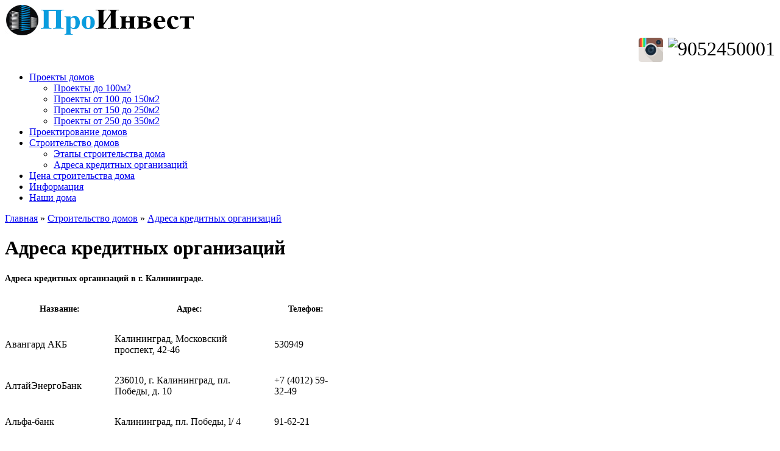

--- FILE ---
content_type: text/html; charset=utf-8
request_url: https://proinvest39.ru/stroitelstvo-domov/banki/
body_size: 7370
content:
<!DOCTYPE html>
<html dir="ltr" lang="ru">
<head>
<meta charset="UTF-8" />
<title>Адреса кредитных организаций</title>
<base href="https://proinvest39.ru/" />
<meta name="description" content="Адреса кредитных организаций в г. Калининграде." />
<meta name="keywords" content="Адреса кредитных организаций в г. Калининграде." />
<link href="https://proinvest39.ru/image/data/mlogo.png" rel="icon" />
<link rel="stylesheet" type="text/css" href="catalog/view/theme/default/stylesheet/stylesheet.css" />
<link rel="stylesheet" type="text/css" href="catalog/view/theme/default/stylesheet/fast_order.css" />
<script type="text/javascript" src="catalog/view/javascript/jquery/jquery-1.7.1.min.js"></script>
<script type="text/javascript" src="catalog/view/javascript/jquery/ui/jquery-ui-1.8.16.custom.min.js"></script>
<link rel="stylesheet" type="text/css" href="catalog/view/javascript/jquery/ui/themes/ui-lightness/jquery-ui-1.8.16.custom.css" />
<script type="text/javascript" src="catalog/view/javascript/jquery/ui/external/jquery.cookie.js"></script>
<script type="text/javascript" src="catalog/view/javascript/jquery/colorbox/jquery.colorbox.js"></script>
<link rel="stylesheet" type="text/css" href="catalog/view/javascript/jquery/colorbox/colorbox.css" media="screen" />
<script type="text/javascript" src="catalog/view/javascript/jquery/tabs.js"></script>
<script type="text/javascript" src="catalog/view/javascript/common.js"></script>
<script type="text/javascript" src="catalog/view/javascript/fast_order.js"></script>
<!--[if IE 7]>
<link rel="stylesheet" type="text/css" href="catalog/view/theme/default/stylesheet/ie7.css" />
<![endif]-->
<!--[if lt IE 7]>
<link rel="stylesheet" type="text/css" href="catalog/view/theme/default/stylesheet/ie6.css" />
<script type="text/javascript" src="catalog/view/javascript/DD_belatedPNG_0.0.8a-min.js"></script>
<script type="text/javascript">
DD_belatedPNG.fix('#logo img');
</script>
<![endif]-->
<script type="text/javascript">

  var _gaq = _gaq || [];
  _gaq.push(['_setAccount', 'UA-39624211-1']);
  _gaq.push(['_trackPageview']);

  (function() {
    var ga = document.createElement('script'); ga.type = 'text/javascript'; ga.async = true;
    ga.src = ('https:' == document.location.protocol ? 'https://ssl' : 'http://www') + '.google-analytics.com/ga.js';
    var s = document.getElementsByTagName('script')[0]; s.parentNode.insertBefore(ga, s);
  })();

</script></head>
<body>
<div id="container">
<div id="header">
    <div id="logo"><a href="https://proinvest39.ru/index.php?route=common/home"><img src="https://proinvest39.ru/image/data/prologo.png" title="ООО &quot;ПроИнвест&quot; " alt="ООО &quot;ПроИнвест&quot; " /></a></div>
  <div id="welcome" style="top:32px"><strong><div style="text-align:right; font:32px Verdana; white-space: nowrap"><a href="https://www.instagram.com/proinvest39/" title="Смотрите нас">   <img src="http://proinvest39.ru/image/data/Instagram-256.png" height="40" style="vertical-align:top"></a>&nbsp<img src="/catalog/view/theme/default/image/call.png" height="40" style="vertical-align:top"><span style="color:#000000; white-space: nowrap">9052450001</span></div></strong>
       </div>
  </div>
<div id="menu">
  <ul>
        <li>	<a href="https://proinvest39.ru/proekti-domov/">Проекты домов</a>
	
            <div>
                <ul>
                                        <li><a href="https://proinvest39.ru/index.php?route=product/category&amp;path=72_73">Проекты до 100м2</a></li>
                                        <li><a href="https://proinvest39.ru/index.php?route=product/category&amp;path=72_74">Проекты от 100 до 150м2</a></li>
                                        <li><a href="https://proinvest39.ru/index.php?route=product/category&amp;path=72_75">Проекты от 150 до 250м2</a></li>
                                        <li><a href="https://proinvest39.ru/index.php?route=product/category&amp;path=72_76">Проекты от 250 до 350м2</a></li>
                            </ul>
              </div>
          </li>
        <li>	<a href="https://proinvest39.ru/proektirovanie-domov/">Проектирование домов</a>
	
          </li>
        <li>	<a href="https://proinvest39.ru/stroitelstvo-domov/" class="active">Строительство домов</a>
	
            <div>
                <ul>
                                        <li><a href="https://proinvest39.ru/stroitelstvo-domov/etapi_stroitelstva_doma/">Этапы строительства дома</a></li>
                                        <li><a href="https://proinvest39.ru/stroitelstvo-domov/banki/">Адреса кредитных организаций</a></li>
                            </ul>
              </div>
          </li>
        <li>	<a href="https://proinvest39.ru/cena_stroitelstva/">Цена строительства дома</a>
	
          </li>
        <li>	<a href="https://proinvest39.ru/infomedia/">Информация</a>
	
          </li>
        <li>	<a href="https://proinvest39.ru/foto-postroenih-domov/">Наши дома</a>
	
          </li>
      </ul>
</div>
<div id="notification"></div>
 
<div id="content">  <div class="breadcrumb">
        <a href="https://proinvest39.ru/index.php?route=common/home">Главная</a>
         &raquo; <a href="https://proinvest39.ru/stroitelstvo-domov/">Строительство домов</a>
         &raquo; <a href="https://proinvest39.ru/stroitelstvo-domov/banki/">Адреса кредитных организаций</a>
      </div>
  <h1>Адреса кредитных организаций</h1>
    <div class="category-info">
            <p>
	<span style="font-size:14px;"><strong>Адреса кредитных организаций в г. Калининграде.</strong></span></p>
<table border="0" cellpadding="0" cellspacing="0" style="width: 545px;" width="545">
	<tbody>
		<tr>
			<td style="width: 139px; height: 20px;">
				<p style="text-align: center;">
					<span style="font-size:14px;"><strong>Название:</strong></span></p>
			</td>
			<td style="width: 285px; height: 20px;">
				<p style="text-align: center;">
					<span style="font-size:14px;"><strong>Адрес:&nbsp;</strong></span></p>
			</td>
			<td style="width: 13px; height: 20px;">
				<p style="text-align: center;">
					&nbsp;</p>
			</td>
			<td style="width: 108px; height: 20px;">
				<p style="text-align: center;">
					<span style="font-size:14px;"><strong>Телефон:</strong></span></p>
			</td>
		</tr>
		<tr>
			<td style="width: 139px; height: 35px;">
				<p>
					Авангард АКБ</p>
			</td>
			<td style="width: 285px; height: 35px;">
				<p>
					Калининград, Московский проспект, 42-46</p>
			</td>
			<td style="height: 35px;">
				<p>
					&nbsp;</p>
			</td>
			<td style="height: 35px;">
				<p>
					530949</p>
			</td>
		</tr>
		<tr>
			<td style="width: 139px; height: 35px;">
				<p>
					АлтайЭнергоБанк</p>
			</td>
			<td style="width: 285px; height: 35px;">
				<p>
					236010, г. Калининград, пл. Победы, д. 10</p>
			</td>
			<td style="height: 35px;">
				<p>
					&nbsp;</p>
			</td>
			<td style="height: 35px;">
				<p>
					+7 (4012) 59-32-49</p>
			</td>
		</tr>
		<tr>
			<td style="width: 139px; height: 35px;">
				<p>
					Альфа-банк</p>
			</td>
			<td style="width: 285px; height: 35px;">
				<p>
					Калининград, пл. Победы, l/ 4</p>
			</td>
			<td style="height: 35px;">
				<p>
					&nbsp;</p>
			</td>
			<td style="height: 35px;">
				<p>
					91-62-21</p>
			</td>
		</tr>
		<tr>
			<td style="width: 139px; height: 35px;">
				<p>
					АМТ Банк</p>
			</td>
			<td style="width: 285px; height: 35px;">
				<p>
					ул. Профессора Баранова, д. 34, торгово-развлекательный центр «Акрополь».</p>
			</td>
			<td style="height: 35px;">
				<p>
					&nbsp;</p>
			</td>
			<td style="height: 35px;">
				<p>
					668155</p>
			</td>
		</tr>
		<tr>
			<td style="width: 139px; height: 35px;">
				<p>
					Балтика АКБ</p>
			</td>
			<td style="width: 285px; height: 35px;">
				<p>
					Калининград, ул. Лейтенанта Яналова, 2</p>
			</td>
			<td style="height: 35px;">
				<p>
					&nbsp;</p>
			</td>
			<td style="height: 35px;">
				<p>
					992072</p>
			</td>
		</tr>
		<tr>
			<td style="width: 139px; height: 35px;">
				<p>
					Балткредобанк</p>
			</td>
			<td style="width: 285px; height: 35px;">
				<p>
					Калининград, ул. Минская, д. 25</p>
			</td>
			<td style="height: 35px;">
				<p>
					&nbsp;</p>
			</td>
			<td style="height: 35px;">
				<p>
					590710</p>
			</td>
		</tr>
		<tr>
			<td style="width: 139px; height: 35px;">
				<p>
					Балтсоцкомбанк</p>
			</td>
			<td style="width: 285px; height: 35px;">
				<p>
					Калининград, ул. Уральская, д.18</p>
			</td>
			<td style="height: 35px;">
				<p>
					&nbsp;</p>
			</td>
			<td style="height: 35px;">
				<p>
					303-401</p>
			</td>
		</tr>
		<tr>
			<td style="width: 139px; height: 35px;">
				<p>
					Банк "Западный"</p>
			</td>
			<td style="width: 285px; height: 35px;">
				<p>
					236040, Калининградская область, г. Калининград, ул. Пролетарская, д. 82-84</p>
			</td>
			<td style="height: 35px;">
				<p>
					&nbsp;</p>
			</td>
			<td style="height: 35px;">
				<p>
					+7 (4012) 55-55-30</p>
			</td>
		</tr>
		<tr>
			<td style="width: 139px; height: 35px;">
				<p>
					Банк "Открытие"</p>
			</td>
			<td style="width: 285px; height: 35px;">
				<p>
					Калининград, пл. Победы, 4 (КДЦ), 4й подъезд, 2й этаж</p>
			</td>
			<td style="height: 35px;">
				<p>
					&nbsp;</p>
			</td>
			<td style="height: 35px;">
				<p>
					8 (4012) 71-65-92</p>
			</td>
		</tr>
		<tr>
			<td style="width: 139px; height: 35px;">
				<p>
					Банк "Рост"</p>
			</td>
			<td style="width: 285px; height: 35px;">
				<p>
					236022, г. Калининград, ул. Кирова, д. 1</p>
			</td>
			<td style="height: 35px;">
				<p>
					&nbsp;</p>
			</td>
			<td style="height: 35px;">
				<p>
					+7 (4012) 99-10-99</p>
			</td>
		</tr>
		<tr>
			<td style="width: 139px; height: 35px;">
				<p>
					Банк Интеза</p>
			</td>
			<td style="width: 285px; height: 35px;">
				<p>
					Калининград, ул. Сержанта Колоскова, д. 4а, литера 1</p>
			</td>
			<td style="height: 35px;">
				<p>
					&nbsp;</p>
			</td>
			<td style="height: 35px;">
				<p>
					(4012) 718-230</p>
			</td>
		</tr>
		<tr>
			<td style="width: 139px; height: 35px;">
				<p>
					Банк Москвы</p>
			</td>
			<td style="width: 285px; height: 35px;">
				<p>
					236008, г. Калининград, ул. Тельмана, д. 39</p>
			</td>
			<td style="height: 35px;">
				<p>
					&nbsp;</p>
			</td>
			<td style="height: 35px;">
				<p>
					954022</p>
			</td>
		</tr>
		<tr>
			<td style="width: 139px; height: 35px;">
				<p>
					Банк Расчетов и Сбережений</p>
			</td>
			<td style="width: 285px; height: 35px;">
				<p>
					236006, Калининградская область, г. Калининград, улица Зарайская, д. 7-17, 17а</p>
			</td>
			<td style="height: 35px;">
				<p>
					&nbsp;</p>
			</td>
			<td style="height: 35px;">
				<p>
					8 (4012) 71-76-16</p>
			</td>
		</tr>
		<tr>
			<td style="width: 139px; height: 35px;">
				<p>
					БИНБАНК</p>
			</td>
			<td style="width: 285px; height: 35px;">
				<p>
					236016, г. Калининград, пл. Василевского, 2</p>
			</td>
			<td style="height: 35px;">
				<p>
					&nbsp;</p>
			</td>
			<td style="height: 35px;">
				<p>
					351345</p>
			</td>
		</tr>
		<tr>
			<td style="width: 139px; height: 35px;">
				<p>
					БКС Банк</p>
			</td>
			<td style="width: 285px; height: 35px;">
				<p>
					236029, Калининград, ул. Генерал-лейтенанта Озерова, 47а</p>
			</td>
			<td style="height: 35px;">
				<p>
					&nbsp;</p>
			</td>
			<td style="height: 35px;">
				<p>
					(4012) 565-552</p>
			</td>
		</tr>
		<tr>
			<td style="width: 139px; height: 35px;">
				<p>
					БНП Париба Восток</p>
			</td>
			<td style="width: 285px; height: 35px;">
				<p>
					236006, Калининградская область, г. Калининград, Ленинский проспект, д. 30</p>
			</td>
			<td style="height: 35px;">
				<p>
					&nbsp;</p>
			</td>
			<td style="height: 35px;">
				<p>
					88 005 005 503</p>
			</td>
		</tr>
		<tr>
			<td style="width: 139px; height: 35px;">
				<p>
					БФГ-Кредит</p>
			</td>
			<td style="width: 285px; height: 35px;">
				<p>
					236000, г. Калининград, ул. Космонавта Леонова д.62-62А-62Б-64.</p>
			</td>
			<td style="height: 35px;">
				<p>
					&nbsp;</p>
			</td>
			<td style="height: 35px;">
				<p>
					95-65-45</p>
			</td>
		</tr>
		<tr>
			<td style="width: 139px; height: 35px;">
				<p>
					Внешпромбанк</p>
			</td>
			<td style="width: 285px; height: 35px;">
				<p>
					236004 г. Калининград, ул. Октябрьская, 71-73</p>
			</td>
			<td style="height: 35px;">
				<p>
					&nbsp;</p>
			</td>
			<td style="height: 35px;">
				<p>
					656726</p>
			</td>
		</tr>
		<tr>
			<td style="width: 139px; height: 35px;">
				<p>
					Возрождение Банк</p>
			</td>
			<td style="width: 285px; height: 35px;">
				<p>
					Советский пр-т, д. 12</p>
			</td>
			<td style="height: 35px;">
				<p>
					&nbsp;</p>
			</td>
			<td style="height: 35px;">
				<p>
					93-63-06</p>
			</td>
		</tr>
		<tr>
			<td style="width: 139px; height: 35px;">
				<p>
					Восточный Экспресс Банк</p>
			</td>
			<td style="width: 285px; height: 35px;">
				<p>
					Калининград, ул.Офицерская, 18</p>
			</td>
			<td style="height: 35px;">
				<p>
					&nbsp;</p>
			</td>
			<td style="height: 35px;">
				<p>
					8-800-100-7-100</p>
			</td>
		</tr>
		<tr>
			<td style="width: 139px; height: 35px;">
				<p>
					ВТБ</p>
			</td>
			<td style="width: 285px; height: 35px;">
				<p>
					ул.Больничная, д.5</p>
			</td>
			<td style="height: 35px;">
				<p>
					&nbsp;</p>
			</td>
			<td style="height: 35px;">
				<p>
					350111</p>
			</td>
		</tr>
		<tr>
			<td style="width: 139px; height: 35px;">
				<p>
					ВТБ Северо-Запад</p>
			</td>
			<td style="width: 285px; height: 35px;">
				<p>
					ул. Верхнеозерная 24</p>
			</td>
			<td style="height: 35px;">
				<p>
					&nbsp;</p>
			</td>
			<td style="height: 35px;">
				<p>
					464671</p>
			</td>
		</tr>
		<tr>
			<td style="width: 139px; height: 35px;">
				<p>
					ВТБ24</p>
			</td>
			<td style="width: 285px; height: 35px;">
				<p>
					Калининград, ул. Фрунзе, д. 6</p>
			</td>
			<td style="height: 35px;">
				<p>
					&nbsp;</p>
			</td>
			<td style="height: 35px;">
				<p>
					304700</p>
			</td>
		</tr>
		<tr>
			<td style="width: 139px; height: 35px;">
				<p>
					Газпромбанк</p>
			</td>
			<td style="width: 285px; height: 35px;">
				<p>
					236039, г. Калининград, Ленинский проспект, д.5а</p>
			</td>
			<td style="height: 35px;">
				<p>
					&nbsp;</p>
			</td>
			<td style="height: 35px;">
				<p>
					305200</p>
			</td>
		</tr>
		<tr>
			<td style="width: 139px; height: 35px;">
				<p>
					ГУТА-БАНК</p>
			</td>
			<td style="width: 285px; height: 35px;">
				<p>
					236000, г. Калининград, проспект Мира, д. 50-56а</p>
			</td>
			<td style="height: 35px;">
				<p>
					&nbsp;</p>
			</td>
			<td style="height: 35px;">
				<p>
					93-07-00</p>
			</td>
		</tr>
		<tr>
			<td style="width: 139px; height: 35px;">
				<p>
					Европейский Банк</p>
			</td>
			<td style="width: 285px; height: 35px;">
				<p>
					236010, г. Калининград, ул. Кутузова, 39</p>
			</td>
			<td style="height: 35px;">
				<p>
					&nbsp;</p>
			</td>
			<td style="height: 35px;">
				<p>
					57-39-00</p>
			</td>
		</tr>
		<tr>
			<td style="width: 139px; height: 35px;">
				<p>
					Евротраст Банк</p>
			</td>
			<td style="width: 285px; height: 35px;">
				<p>
					ул. Зеленая д. 81- 85</p>
			</td>
			<td style="height: 35px;">
				<p>
					&nbsp;</p>
			</td>
			<td style="height: 35px;">
				<p>
					322726</p>
			</td>
		</tr>
		<tr>
			<td style="width: 139px; height: 35px;">
				<p>
					ЖилФинанс Банк</p>
			</td>
			<td style="width: 285px; height: 35px;">
				<p>
					Калининград, ул. Профессора Баранова, д. 34 (ТЦ Акрополь, 3 этаж)</p>
			</td>
			<td style="height: 35px;">
				<p>
					&nbsp;</p>
			</td>
			<td style="height: 35px;">
				<p>
					668191</p>
			</td>
		</tr>
		<tr>
			<td style="width: 139px; height: 35px;">
				<p>
					Зенит</p>
			</td>
			<td style="width: 285px; height: 35px;">
				<p>
					Ленинский проспект, д. 155-А</p>
			</td>
			<td style="height: 35px;">
				<p>
					&nbsp;</p>
			</td>
			<td style="height: 35px;">
				<p>
					920001</p>
			</td>
		</tr>
		<tr>
			<td style="width: 139px; height: 35px;">
				<p>
					Инвестбанк</p>
			</td>
			<td style="width: 285px; height: 35px;">
				<p>
					Калининград, Ленинский пр-т, 28</p>
			</td>
			<td style="height: 35px;">
				<p>
					&nbsp;</p>
			</td>
			<td style="height: 35px;">
				<p>
					572440</p>
			</td>
		</tr>
		<tr>
			<td style="width: 139px; height: 35px;">
				<p>
					Инвестторгбанк</p>
			</td>
			<td style="width: 285px; height: 35px;">
				<p>
					236004, г. Калининград, переулок Парковый, д. 7, корп.1, оф.7</p>
			</td>
			<td style="height: 35px;">
				<p>
					&nbsp;</p>
			</td>
			<td style="height: 35px;">
				<p>
					8 (4012) 63-17-30</p>
			</td>
		</tr>
		<tr>
			<td style="width: 139px; height: 35px;">
				<p>
					ИНТЕРКОММЕРЦ Банк</p>
			</td>
			<td style="width: 285px; height: 35px;">
				<p>
					г.Калининград, ул. Космонавта Леонова, д. 11-17</p>
			</td>
			<td style="height: 35px;">
				<p>
					&nbsp;</p>
			</td>
			<td style="height: 35px;">
				<p>
					56-58-15</p>
			</td>
		</tr>
		<tr>
			<td style="width: 139px; height: 35px;">
				<p>
					ИНТЕРПРОГРЕССБАНК</p>
			</td>
			<td style="width: 285px; height: 35px;">
				<p>
					238315, Россия, Калининградская обл., Гурьевский район, п. Храброво, Аэропорт</p>
			</td>
			<td style="height: 35px;">
				<p>
					&nbsp;</p>
			</td>
			<td style="height: 35px;">
				<p>
					71-95-93</p>
			</td>
		</tr>
		<tr>
			<td style="width: 139px; height: 35px;">
				<p>
					КИТ Финанс</p>
			</td>
			<td style="width: 285px; height: 35px;">
				<p>
					&nbsp;</p>
			</td>
			<td style="height: 35px;">
				<p>
					&nbsp;</p>
			</td>
			<td style="height: 35px;">
				<p>
					&nbsp;</p>
			</td>
		</tr>
		<tr>
			<td style="width: 139px; height: 35px;">
				<p>
					Красбанк</p>
			</td>
			<td style="width: 285px; height: 35px;">
				<p>
					&nbsp;</p>
			</td>
			<td style="height: 35px;">
				<p>
					&nbsp;</p>
			</td>
			<td style="height: 35px;">
				<p>
					957038</p>
			</td>
		</tr>
		<tr>
			<td style="width: 139px; height: 35px;">
				<p>
					Кредит Европа Банк</p>
			</td>
			<td style="width: 285px; height: 35px;">
				<p>
					Адрес: Калининградская область, г. Калининград, ул. Театральная, дом № 30, литер "А</p>
			</td>
			<td style="height: 35px;">
				<p>
					&nbsp;</p>
			</td>
			<td style="height: 35px;">
				<p>
					(4012) 61-64-71</p>
			</td>
		</tr>
		<tr>
			<td style="width: 139px; height: 35px;">
				<p>
					ЛОКО-Банк</p>
			</td>
			<td style="width: 285px; height: 35px;">
				<p>
					г.Калининград, ул.Шевченко д.11</p>
			</td>
			<td style="height: 35px;">
				<p>
					&nbsp;</p>
			</td>
			<td style="height: 35px;">
				<p>
					349-100</p>
			</td>
		</tr>
		<tr>
			<td style="width: 139px; height: 35px;">
				<p>
					МАСТ-Банк</p>
			</td>
			<td style="width: 285px; height: 35px;">
				<p>
					Калининградский область, г. Калининград, ул. Банковская, д. 6-8-10-12</p>
			</td>
			<td style="height: 35px;">
				<p>
					&nbsp;</p>
			</td>
			<td style="height: 35px;">
				<p>
					(4012) 95-05-17</p>
			</td>
		</tr>
		<tr>
			<td style="width: 139px; height: 35px;">
				<p>
					Морской Банк</p>
			</td>
			<td style="width: 285px; height: 35px;">
				<p>
					ул. Киевская, 68</p>
			</td>
			<td style="height: 35px;">
				<p>
					&nbsp;</p>
			</td>
			<td style="height: 35px;">
				<p>
					652311</p>
			</td>
		</tr>
		<tr>
			<td style="width: 139px; height: 35px;">
				<p>
					Москоммерцбанк</p>
			</td>
			<td style="width: 285px; height: 35px;">
				<p>
					236022, г. Калининград, Советский пр-т, д. 14-16</p>
			</td>
			<td style="height: 35px;">
				<p>
					&nbsp;</p>
			</td>
			<td style="height: 35px;">
				<p>
					370000</p>
			</td>
		</tr>
		<tr>
			<td style="width: 139px; height: 35px;">
				<p>
					МОСОБЛБАНК</p>
			</td>
			<td style="width: 285px; height: 35px;">
				<p>
					236022 , г. Калининград, ул. Карла Маркса 46-50, литер 1</p>
			</td>
			<td style="height: 35px;">
				<p>
					&nbsp;</p>
			</td>
			<td style="height: 35px;">
				<p>
					(4012) 919-550</p>
			</td>
		</tr>
		<tr>
			<td style="width: 139px; height: 35px;">
				<p>
					МТС-Банк</p>
			</td>
			<td style="width: 285px; height: 35px;">
				<p>
					236000, Калининград, Грекова ул. д. 6а-8а</p>
			</td>
			<td style="height: 35px;">
				<p>
					&nbsp;</p>
			</td>
			<td style="height: 35px;">
				<p>
					(4012) 95-22-33</p>
			</td>
		</tr>
		<tr>
			<td style="width: 139px; height: 35px;">
				<p>
					Муниципальный коммерческий банк</p>
			</td>
			<td style="width: 285px; height: 35px;">
				<p>
					ул.Космонавта Леонова,2</p>
			</td>
			<td style="height: 35px;">
				<p>
					&nbsp;</p>
			</td>
			<td style="height: 35px;">
				<p>
					211507</p>
			</td>
		</tr>
		<tr>
			<td style="width: 139px; height: 35px;">
				<p>
					Национальная Факторинговая Компания</p>
			</td>
			<td style="width: 285px; height: 35px;">
				<p>
					236006, г. Калининград, Ленинский пр., д. 30, БЦ «Калининград-Плаза», офис 508</p>
			</td>
			<td style="height: 35px;">
				<p>
					&nbsp;</p>
			</td>
			<td style="height: 35px;">
				<p>
					(4012) 53-53-87</p>
			</td>
		</tr>
		<tr>
			<td style="width: 139px; height: 35px;">
				<p>
					Номос-Банк</p>
			</td>
			<td style="width: 285px; height: 35px;">
				<p>
					236010, Калининград, Адмиральская ул., д. 1</p>
			</td>
			<td style="height: 35px;">
				<p>
					&nbsp;</p>
			</td>
			<td style="height: 35px;">
				<p>
					305 999</p>
			</td>
		</tr>
		<tr>
			<td style="width: 139px; height: 35px;">
				<p>
					Огни Москвы</p>
			</td>
			<td style="width: 285px; height: 35px;">
				<p>
					г. Калининград, ул. Богдана Хмельницкого, д. 59</p>
			</td>
			<td style="height: 35px;">
				<p>
					&nbsp;</p>
			</td>
			<td style="height: 35px;">
				<p>
					(4012) 65-61-18</p>
			</td>
		</tr>
		<tr>
			<td style="width: 139px; height: 35px;">
				<p>
					ОТП банк</p>
			</td>
			<td style="width: 285px; height: 35px;">
				<p>
					ул. Черняховского, д. 54-56</p>
			</td>
			<td style="height: 35px;">
				<p>
					&nbsp;</p>
			</td>
			<td style="height: 35px;">
				<p>
					539656</p>
			</td>
		</tr>
		<tr>
			<td style="width: 139px; height: 35px;">
				<p>
					ПВ-Банк</p>
			</td>
			<td style="width: 285px; height: 35px;">
				<p>
					236010, г. Калининград, ул. Чапаева, д. 32</p>
			</td>
			<td style="height: 35px;">
				<p>
					&nbsp;</p>
			</td>
			<td style="height: 35px;">
				<p>
					355266</p>
			</td>
		</tr>
		<tr>
			<td style="width: 139px; height: 35px;">
				<p>
					Петрокоммерц Банк</p>
			</td>
			<td style="width: 285px; height: 35px;">
				<p>
					Российская Федерация, 236016, г. Калининград, ул. Куйбышева, д. 11</p>
			</td>
			<td style="height: 35px;">
				<p>
					&nbsp;</p>
			</td>
			<td style="height: 35px;">
				<p>
					+7 (4012) 35-53-00</p>
			</td>
		</tr>
		<tr>
			<td style="width: 139px; height: 35px;">
				<p>
					Пробизнесбанк</p>
			</td>
			<td style="width: 285px; height: 35px;">
				<p>
					Советский пр-т, 30-34</p>
			</td>
			<td style="height: 35px;">
				<p>
					&nbsp;</p>
			</td>
			<td style="height: 35px;">
				<p>
					603333</p>
			</td>
		</tr>
		<tr>
			<td style="width: 139px; height: 35px;">
				<p>
					Промсвязьбанк</p>
			</td>
			<td style="width: 285px; height: 35px;">
				<p>
					Калининград, ул. Барнаульская, 4</p>
			</td>
			<td style="height: 35px;">
				<p>
					&nbsp;</p>
			</td>
			<td style="height: 35px;">
				<p>
					956268</p>
			</td>
		</tr>
		<tr>
			<td style="width: 139px; height: 35px;">
				<p>
					Райффайзенбанк</p>
			</td>
			<td style="width: 285px; height: 35px;">
				<p>
					Калининград, Ленинский проспект, 109 А</p>
			</td>
			<td style="height: 35px;">
				<p>
					&nbsp;</p>
			</td>
			<td style="height: 35px;">
				<p>
					8 800 700 9 100</p>
			</td>
		</tr>
		<tr>
			<td style="width: 139px; height: 35px;">
				<p>
					Регион Инвест Банк</p>
			</td>
			<td style="width: 285px; height: 35px;">
				<p>
					236022, г. Калининград, ул. Генерала-лейтенанта Озерова д. 4А</p>
			</td>
			<td style="height: 35px;">
				<p>
					&nbsp;</p>
			</td>
			<td style="height: 35px;">
				<p>
					66-20-82</p>
			</td>
		</tr>
		<tr>
			<td style="width: 139px; height: 35px;">
				<p>
					Региональный кредитный банк</p>
			</td>
			<td style="width: 285px; height: 35px;">
				<p>
					Калининград, ул. Шиллера, дом 7</p>
			</td>
			<td style="height: 35px;">
				<p>
					&nbsp;</p>
			</td>
			<td style="height: 35px;">
				<p>
					95-03-63</p>
			</td>
		</tr>
		<tr>
			<td style="width: 139px; height: 35px;">
				<p>
					Ренессанс Кредит Банк</p>
			</td>
			<td style="width: 285px; height: 35px;">
				<p>
					&nbsp;</p>
			</td>
			<td style="height: 35px;">
				<p>
					&nbsp;</p>
			</td>
			<td style="height: 35px;">
				<p>
					&nbsp;</p>
			</td>
		</tr>
		<tr>
			<td style="width: 139px; height: 35px;">
				<p>
					Росбанк</p>
			</td>
			<td style="width: 285px; height: 35px;">
				<p>
					ул. Яналова, д. 42</p>
			</td>
			<td style="height: 35px;">
				<p>
					&nbsp;</p>
			</td>
			<td style="height: 35px;">
				<p>
					956011</p>
			</td>
		</tr>
		<tr>
			<td style="width: 139px; height: 35px;">
				<p>
					РОСГОССТРАХ Банк</p>
			</td>
			<td style="width: 285px; height: 35px;">
				<p>
					236040, Калининградская область, г.Калининград, площадь Победы, д. 10</p>
			</td>
			<td style="height: 35px;">
				<p>
					&nbsp;</p>
			</td>
			<td style="height: 35px;">
				<p>
					59-63-00</p>
			</td>
		</tr>
		<tr>
			<td style="width: 139px; height: 35px;">
				<p>
					Россельхозбанк</p>
			</td>
			<td style="width: 285px; height: 35px;">
				<p>
					ул. Александра Невского, д. 51 «В»</p>
			</td>
			<td style="height: 35px;">
				<p>
					&nbsp;</p>
			</td>
			<td style="height: 35px;">
				<p>
					(4012) 556-200</p>
			</td>
		</tr>
		<tr>
			<td style="width: 139px; height: 35px;">
				<p>
					Российский Капитал</p>
			</td>
			<td style="width: 285px; height: 35px;">
				<p>
					236029, г. Калининград, ул. Проф. Баранова, д. 34 (с торца ТЦ Акрополь)</p>
			</td>
			<td style="height: 35px;">
				<p>
					&nbsp;</p>
			</td>
			<td style="height: 35px;">
				<p>
					668155</p>
			</td>
		</tr>
		<tr>
			<td style="width: 139px; height: 35px;">
				<p>
					Русский Банкирский Дом</p>
			</td>
			<td style="width: 285px; height: 35px;">
				<p>
					ул. Чапаева, д. 32</p>
			</td>
			<td style="height: 35px;">
				<p>
					&nbsp;</p>
			</td>
			<td style="height: 35px;">
				<p>
					273217</p>
			</td>
		</tr>
		<tr>
			<td style="width: 139px; height: 35px;">
				<p>
					Русский ипотечный банк</p>
			</td>
			<td style="width: 285px; height: 35px;">
				<p>
					236022, г. Калининград, площадь Победы, д. 10, литер А</p>
			</td>
			<td style="height: 35px;">
				<p>
					&nbsp;</p>
			</td>
			<td style="height: 35px;">
				<p>
					+7 (4012) 593–000</p>
			</td>
		</tr>
		<tr>
			<td style="width: 139px; height: 35px;">
				<p>
					Русский Стандарт Банк</p>
			</td>
			<td style="width: 285px; height: 35px;">
				<p>
					&nbsp;</p>
			</td>
			<td style="height: 35px;">
				<p>
					&nbsp;</p>
			</td>
			<td style="height: 35px;">
				<p>
					8-800-200-6-200</p>
			</td>
		</tr>
		<tr>
			<td style="width: 139px; height: 35px;">
				<p>
					Русфинанс Банк</p>
			</td>
			<td style="width: 285px; height: 35px;">
				<p>
					236006, пр-т. Московский, д.40, офис 709а</p>
			</td>
			<td style="height: 35px;">
				<p>
					&nbsp;</p>
			</td>
			<td style="height: 35px;">
				<p>
					702-886</p>
			</td>
		</tr>
		<tr>
			<td style="width: 139px; height: 35px;">
				<p>
					Санкт-Петербург Банк</p>
			</td>
			<td style="width: 285px; height: 35px;">
				<p>
					236000, Калининград, ул.Театральная, 34</p>
			</td>
			<td style="height: 35px;">
				<p>
					&nbsp;</p>
			</td>
			<td style="height: 35px;">
				<p>
					(4012) 92 00 92</p>
			</td>
		</tr>
		<tr>
			<td style="width: 139px; height: 35px;">
				<p>
					Сбербанк</p>
			</td>
			<td style="width: 285px; height: 35px;">
				<p>
					&nbsp;</p>
			</td>
			<td style="height: 35px;">
				<p>
					&nbsp;</p>
			</td>
			<td style="height: 35px;">
				<p>
					&nbsp;</p>
			</td>
		</tr>
		<tr>
			<td style="width: 139px; height: 35px;">
				<p>
					Сведбанк</p>
			</td>
			<td style="width: 285px; height: 35px;">
				<p>
					&nbsp;</p>
			</td>
			<td style="height: 35px;">
				<p>
					&nbsp;</p>
			</td>
			<td style="height: 35px;">
				<p>
					&nbsp;</p>
			</td>
		</tr>
		<tr>
			<td style="width: 139px; height: 35px;">
				<p>
					Связь-Банк</p>
			</td>
			<td style="width: 285px; height: 35px;">
				<p>
					236039, Калининградская область, г. Калининград, ул. Ореховая, д. 7-19</p>
			</td>
			<td style="height: 35px;">
				<p>
					&nbsp;</p>
			</td>
			<td style="height: 35px;">
				<p>
					(4012) 56-54-70</p>
			</td>
		</tr>
		<tr>
			<td style="width: 139px; height: 35px;">
				<p>
					Сетевой Нефтяной Банк</p>
			</td>
			<td style="width: 285px; height: 35px;">
				<p>
					236000, Россия, г. Калининград, ул. Шиллера, д. 2</p>
			</td>
			<td style="height: 35px;">
				<p>
					&nbsp;</p>
			</td>
			<td style="height: 35px;">
				<p>
					+7(4012)57-10-45</p>
			</td>
		</tr>
		<tr>
			<td style="width: 139px; height: 35px;">
				<p>
					СКБ-Банк</p>
			</td>
			<td style="width: 285px; height: 35px;">
				<p>
					г.Калининград, Ленинский проспект, 30а</p>
			</td>
			<td style="height: 35px;">
				<p>
					&nbsp;</p>
			</td>
			<td style="height: 35px;">
				<p>
					53-33-06</p>
			</td>
		</tr>
		<tr>
			<td style="width: 139px; height: 35px;">
				<p>
					СМП Банк</p>
			</td>
			<td style="width: 285px; height: 35px;">
				<p>
					ул. Эпроновская, 1</p>
			</td>
			<td style="height: 35px;">
				<p>
					&nbsp;</p>
			</td>
			<td style="height: 35px;">
				<p>
					(4012) 66-91-43</p>
			</td>
		</tr>
		<tr>
			<td style="width: 139px; height: 35px;">
				<p>
					Собинбанк</p>
			</td>
			<td style="width: 285px; height: 35px;">
				<p>
					Калининград, пл. Победы, 4</p>
			</td>
			<td style="height: 35px;">
				<p>
					&nbsp;</p>
			</td>
			<td style="height: 35px;">
				<p>
					952666</p>
			</td>
		</tr>
		<tr>
			<td style="width: 139px; height: 35px;">
				<p>
					Советский Банк</p>
			</td>
			<td style="width: 285px; height: 35px;">
				<p>
					г. Калининград, Советский пр., д.59</p>
			</td>
			<td style="height: 35px;">
				<p>
					&nbsp;</p>
			</td>
			<td style="height: 35px;">
				<p>
					991-651</p>
			</td>
		</tr>
		<tr>
			<td style="width: 139px; height: 35px;">
				<p>
					Союз Банк</p>
			</td>
			<td style="width: 285px; height: 35px;">
				<p>
					ул. Генерала Соммера, д. 29-37</p>
			</td>
			<td style="height: 35px;">
				<p>
					&nbsp;</p>
			</td>
			<td style="height: 35px;">
				<p>
					519001</p>
			</td>
		</tr>
		<tr>
			<td style="width: 139px; height: 35px;">
				<p>
					Столичный Торговый Банк</p>
			</td>
			<td style="width: 285px; height: 35px;">
				<p>
					236000, г. Калининград, Советский проспект, д.14-16</p>
			</td>
			<td style="height: 35px;">
				<p>
					&nbsp;</p>
			</td>
			<td style="height: 35px;">
				<p>
					91-82-91</p>
			</td>
		</tr>
		<tr>
			<td style="width: 139px; height: 35px;">
				<p>
					Стройкредит Банк</p>
			</td>
			<td style="width: 285px; height: 35px;">
				<p>
					236040, Россия, Калининградская обл., г. Калининград, ул. Шевченко, дом № 1-5, 11 а</p>
			</td>
			<td style="height: 35px;">
				<p>
					&nbsp;</p>
			</td>
			<td style="height: 35px;">
				<p>
					(4012) 53-39-64</p>
			</td>
		</tr>
		<tr>
			<td style="width: 139px; height: 35px;">
				<p>
					Транскапиталбанк</p>
			</td>
			<td style="width: 285px; height: 35px;">
				<p>
					236000, Калининград, ул. Леонова,2 – пр-т Мира, 58-60</p>
			</td>
			<td style="height: 35px;">
				<p>
					&nbsp;</p>
			</td>
			<td style="height: 35px;">
				<p>
					8 (4012) 91-94-80</p>
			</td>
		</tr>
		<tr>
			<td style="width: 139px; height: 35px;">
				<p>
					ТрансКредитБанк ОАО</p>
			</td>
			<td style="width: 285px; height: 35px;">
				<p>
					236039, г. Калининград, ул. Киевская, 1</p>
			</td>
			<td style="height: 35px;">
				<p>
					&nbsp;</p>
			</td>
			<td style="height: 35px;">
				<p>
					(4012) 587734</p>
			</td>
		</tr>
		<tr>
			<td style="width: 139px; height: 35px;">
				<p>
					Траст Банк</p>
			</td>
			<td style="width: 285px; height: 35px;">
				<p>
					236000, г. Калининград, Площадь Победы, д. 4</p>
			</td>
			<td style="height: 35px;">
				<p>
					&nbsp;</p>
			</td>
			<td style="height: 35px;">
				<p>
					716748</p>
			</td>
		</tr>
		<tr>
			<td style="width: 139px; height: 35px;">
				<p>
					Трастовый Республиканский Банк</p>
			</td>
			<td style="width: 285px; height: 35px;">
				<p>
					ул. Сержанта Колоскова, дом 4а</p>
			</td>
			<td style="height: 35px;">
				<p>
					&nbsp;</p>
			</td>
			<td style="height: 35px;">
				<p>
					718134</p>
			</td>
		</tr>
		<tr>
			<td style="width: 139px; height: 35px;">
				<p>
					ТЭМБР-БАНК</p>
			</td>
			<td style="width: 285px; height: 35px;">
				<p>
					236008, г. Калининград, ул. Лени Голикова, 4</p>
			</td>
			<td style="height: 35px;">
				<p>
					&nbsp;</p>
			</td>
			<td style="height: 35px;">
				<p>
					(4012) 37-03-01</p>
			</td>
		</tr>
		<tr>
			<td style="width: 139px; height: 35px;">
				<p>
					Уралсиб Банк</p>
			</td>
			<td style="width: 285px; height: 35px;">
				<p>
					Калининград, ул.Генделя, 3 "а"</p>
			</td>
			<td style="height: 35px;">
				<p>
					&nbsp;</p>
			</td>
			<td style="height: 35px;">
				<p>
					990001</p>
			</td>
		</tr>
		<tr>
			<td style="width: 139px; height: 35px;">
				<p>
					Финсервис Банк</p>
			</td>
			<td style="width: 285px; height: 35px;">
				<p>
					ул. Мариупольская, 14, 2-й этаж</p>
			</td>
			<td style="height: 35px;">
				<p>
					&nbsp;</p>
			</td>
			<td style="height: 35px;">
				<p>
					8-800-2000-767</p>
			</td>
		</tr>
		<tr>
			<td style="width: 139px; height: 35px;">
				<p>
					Хоум Кредит Банк</p>
			</td>
			<td style="width: 285px; height: 35px;">
				<p>
					236040, г. Калининград, ул. Профессора Баранова дом № 30 - ул. Горького, дом № 2</p>
			</td>
			<td style="height: 35px;">
				<p>
					&nbsp;</p>
			</td>
			<td style="height: 35px;">
				<p>
					300-131</p>
			</td>
		</tr>
		<tr>
			<td style="width: 139px; height: 35px;">
				<p>
					Энерготрансбанк КБ</p>
			</td>
			<td style="width: 285px; height: 35px;">
				<p>
					236016, Россия, Калининград , ул. Клиническая, 83-А</p>
			</td>
			<td style="height: 35px;">
				<p>
					&nbsp;</p>
			</td>
			<td style="height: 35px;">
				<p>
					(4012) 451936</p>
			</td>
		</tr>
		<tr>
			<td style="width: 139px; height: 35px;">
				<p>
					Юниаструм Банк</p>
			</td>
			<td style="width: 285px; height: 35px;">
				<p>
					236039, г. Калининград, ул. Багратиона, 156/160</p>
			</td>
			<td style="height: 35px;">
				<p>
					&nbsp;</p>
			</td>
			<td style="height: 35px;">
				<p>
					690855</p>
				<div>
					&nbsp;</div>
			</td>
		</tr>
	</tbody>
</table>
<p>
	&nbsp;</p>
      </div>
          <div class="content">В этой категории нет товаров.</div>
  <div class="buttons">
    <div class="right"><a href="https://proinvest39.ru/index.php?route=common/home" class="button">Продолжить</a></div>
  </div>
    </div>
<script type="text/javascript"><!--
function display(view) {
	if (view == 'list') {
		$('.product-grid').attr('class', 'product-list');
		
		$('.product-list > div').each(function(index, element) {
			html  = '<div class="right">';
			
			html += '</div>';			
			
			html += '<div class="left">';
			
			var image = $(element).find('.image').html();
			
			if (image != null) { 
				html += '<div class="image">' + image + '</div>';
			}
			
			var price = $(element).find('.price').html();
			
			if (price != null) {
				html += '<div class="price">' + price  + '</div>';
			}
					
			html += '  <div class="name">' + $(element).find('.name').html() + '</div>';
			html += '  <div class="description">' + $(element).find('.description').html() + '</div>';
			
			var rating = $(element).find('.rating').html();
			
			if (rating != null) {
				html += '<div class="rating">' + rating + '</div>';
			}
				
			html += '</div>';

						
			$(element).html(html);
		});		
		
		$('.display').html('<b>Вид:</b> Список <b>/</b> <a onclick="display(\'grid\');">Сетка</a>');
		
		$.cookie('display', 'list'); 
	} else {
		$('.product-list').attr('class', 'product-grid');
		
		$('.product-grid > div').each(function(index, element) {
			html = '';
			
			var image = $(element).find('.image').html();
			
			if (image != null) {
				html += '<div class="image">' + image + '</div>';
			}
			
			html += '<div class="name">' + $(element).find('.name').html() + '</div>';
			html += '<div class="description">' + $(element).find('.description').html() + '</div>';
			
			var price = $(element).find('.price').html();
			
			if (price != null) {
				html += '<div class="price">' + price  + '</div>';
			}
			
			var rating = $(element).find('.rating').html();
			
			if (rating != null) {
				html += '<div class="rating">' + rating + '</div>';
			}
						
						
			$(element).html(html);
		});	
					
		$('.display').html('<b>Вид:</b> <a onclick="display(\'list\');">Список</a> <b>/</b> Сетка');
		
		$.cookie('display', 'grid');
	}
}

view = $.cookie('display');

if (view) {
	display(view);
} else {
	display('grid');
}
//--></script> 
﻿<div id="footer">

  
  <div class="column">

    <h3>Информация</h3>

    <ul>

      
      <li><a href="https://proinvest39.ru/about_us.html">О компании</a></li>

      
      <li><a href="https://proinvest39.ru/price-list.html">Прайс - лист </a></li>

      
      <li><a href="https://proinvest39.ru/documenti.html">Документы </a></li>

      
      <li><a href="https://proinvest39.ru/Kak-nas-nayti.html">Как нас найти?</a></li>

      
    </ul>

  </div>

  
  <div class="column">

    <h3>Служба поддержки</h3>

    <ul>

      <li><a href="https://proinvest39.ru/index.php?route=information/contact">Контакты</a></li>

         <li><a href="https://proinvest39.ru/index.php?route=information/sitemap">Карта сайта</a></li>

    </ul>

  </div>

  <div class="column">

    <h3>Дополнительно</h3>

    <ul>

      <li><a href="https://proinvest39.ru/index.php?route=product/manufacturer">Производители</a></li>

      <li><a href="https://proinvest39.ru/index.php?route=account/voucher">Подарочные сертификаты</a></li>

      <li><a href="https://proinvest39.ru/index.php?route=affiliate/account">Партнёрская программа</a></li>

      <li><a href="https://proinvest39.ru/index.php?route=product/special">Акции</a></li>

    </ul>

  </div>

  <div class="column">

    <h3>Личный Кабинет</h3>

    <ul>

      <li><a href="https://proinvest39.ru/index.php?route=account/account">Личный Кабинет</a></li>

            <li><a href="https://proinvest39.ru/index.php?route=account/wishlist">Закладки</a></li>

      <li><a href="https://proinvest39.ru/index.php?route=account/newsletter">Рассылка</a></li>

    </ul>

  </div>

</div>

<!--

OpenCart is open source software and you are free to remove the powered by OpenCart if you want, but its generally accepted practise to make a small donation.

Please donate via PayPal to donate@opencart.com

//-->



<div id="powered">Телефон для связи: +7 (905) 245-00-01 Почта: proinvest39@gmail.com</div>

<!--

OpenCart is open source software and you are free to remove the powered by OpenCart if you want, but its generally accepted practise to make a small donation.

Please donate via PayPal to donate@opencart.com

//-->





<div style="float:left; padding:5px; font-size:18pt; text-align:left;">Адрес: 236016 Литовский вал 62 офис 12 (Ориентир 1000 мелочей) </div>

</body></html>

